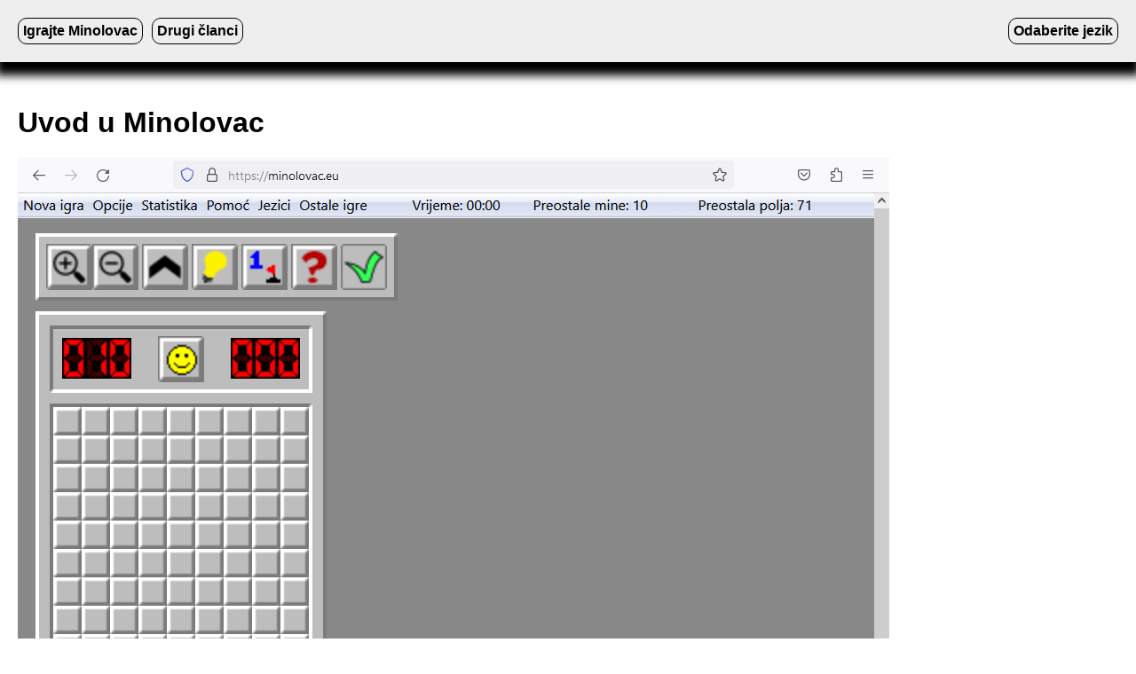

--- FILE ---
content_type: text/html; charset=utf-8
request_url: https://minolovac.eu/uvod/
body_size: 14252
content:
<!DOCTYPE html>
<html lang="hr">
<head>
<script async src="https://www.googletagmanager.com/gtag/js?id=G-NFTV6YH9XN"></script>
<script>
	window.dataLayer = window.dataLayer || [];
	function gtag(){dataLayer.push(arguments);}
	gtag('js', new Date());
	gtag('config', 'G-NFTV6YH9XN');
</script>	<title>Minolovac | Kako igrati Minolovac?</title>
	<meta name="description" content="Naučite kako igrati Minolovac: osnovni potezi, obrasci i razni savjeti i trikovi za povećanje brzine igranja.">
	<link rel="shortcut icon" type="image/x-icon" href="/media/favicon.ico">
	<link rel="icon" type="image/png" href="/media/icon.png">
	<link rel="canonical" href="https://minolovac.eu/uvod/">
	<meta name="viewport" content="width=device-width, initial-scale=1.0">
	<style>
		* { margin: 0; padding: 0 }
		a { text-decoration: none; color: black; }	
		
		html { scroll-behavior: smooth; }
		body { font: 16px Verdana, sans-serif; }
		
		nav { position:sticky; top:0; left:0; display: flex; 
			box-shadow: 0px 10px 10px 5px #000; z-index: 1000; font-weight: 900; 
			padding: 20px; align-items: center; background-color: #EEE; }			
		.menu { display: flex }
		.menu a, .lang label, .art label { padding: 5px; border-radius: 10px; border: 1px solid black; }		
		.menu a { margin: 0 10px 0 0; }
		.menu a:hover, .lang label:hover, .art label:hover { background-color: #DDD; }
		
		#lang_check { display: none; }
		.lang { margin: 0 0 0 auto; }
		.lang label { display: block; }
		.lang div { padding: 5px; border: 1px solid black; position: absolute; background-color: #FFF; max-height: 80vh; overflow: auto;
			width: 330px; right: 20px; display: none; }
		input:checked~div { display: block; }
		.lang a { display: block; }
		.lang a:hover { background-color: #DDD; }
		
		#art_check { display: none; }
		.art label { display: block; margin-right: 10px; }
		.art div { padding: 5px; border: 1px solid black; position: absolute; background-color: #FFF; max-height: 80vh; overflow: auto;
			width: 330px; display: none; }
		.art a { display: block; }
		.art a:hover { background-color: #DDD; }		
		
		header, footer, main { margin: 20px; }
		header { padding-top: 30px; }
		main a, footer a { color: #888; }
		main a:hover, footer a:hover { text-decoration: underline; }
		
		p { text-indent: 20px; text-align: justify; }
		h2, p, iframe, .tutorial { margin-top: 10px; }
		iframe { aspect-ratio: 16 / 9; }		
		
		ul { margin: 10px auto auto 40px; }
		
		.tutorial { display: flex; align-items: flex-start; }
		.tutorial p { margin: 0 0 10px 10px; }		
		
		.pattern { display: flex; flex-wrap: wrap; }
		.pattern img { margin: 10px 10px 0 10px; }
		
		.pic { margin: 10px; }		
		.p500 { margin: 10px 0 10px 0; }
		
		footer { text-align: center; }
		
		html[dir="rtl"] .lang { margin: 0 auto 0 0; }
		html[dir="rtl"] .menu a { margin: 0 0 0 10px; }
		html[dir="rtl"] .art label { margin: 0 0 0 10px; }		
		
		@media (max-width: 1050px) {
			img { width: 100%; height: auto; }		
			.tutorial img, .pattern img, .pic, .p500 { width: auto; }			
		}
		@media (max-width: 770px) {
			iframe, .p500 { width: 100%; height: auto; }	
			.art div { left: 20px; }
			html[dir="rtl"] .art div { right: 20px; }
		}
		
		@media (max-width: 460px) {
			body { font-size: 12px; }
			.lang div, .art div { width: 240px; }
			.tutorial { flex-direction: column; }
			.tutorial p { margin: 10px 0 0 0; }
			.tutorial img { width: auto; margin: 0 auto 0 auto; }
		}
		
		@media (max-width: 375px) {	
			nav { flex-direction: column; }
			.lang { margin-top: 10px; }
			.menu { margin: 0 auto 0 0; }
			.art { margin: 10px auto 0 0; }
			
			html[dir="rtl"] .menu { margin: 0 0 0 auto; }
			html[dir="rtl"] .art { margin: 10px 0 0 auto; }
			html[dir="rtl"] .lang { margin: 10px auto 0 0; }		
		}
		

	</style>
</head>
<body>
<script>
function ev(a) { 
	gtag('event',a);
}
window.onbeforeunload = function() {
	ev('unload');
	return undefined;
}
setInterval(function() {
	ev('4_minutes');
}, 240000);
document.addEventListener("visibilitychange",function() {
	if (document.visibilityState !== "visible") {
		ev('lost_focus');
	} 
});
</script>
<nav>
<div class="menu">
<a href="/">Igrajte Minolovac</a>
<!-- <a href="/prvenstva/">Prvenstva u Minolovcu</a> -->
</div>

<div class="art">
<input id="art_check" type="checkbox">
<label for="art_check">Drugi članci</label>
<div>

<a href="https://mahjong-igre.eu/tutorijal/">Mahjong Solitaire Tutorijal</a>
<a href="https://minolovac.eu/prvenstva/">Prvenstva u Minolovcu</a>
<a href="https://mahjong-igre.eu/tradicionalni/">Tradicionalni Mahjong</a>
<a href="https://minolovac.eu/uvod/">Uvod u Minolovac</a>
</div>
</div>

<div class="lang">
<input id="lang_check" type="checkbox">
<label for="lang_check">Odaberite jezik</label>
<div dir="ltr">
<a lang="ar" hreflang="ar" href="https://كانسة-الألغام.com/مقدمة/" dir="rtl">AR: كيف تلعب كانسة الألغام</a>
<a lang="bg" hreflang="bg" href="https://миночистач.com/въведение/">BG: Как се играе Миночистачът</a>
<a lang="cs" hreflang="cs" href="https://hledani-min.cz/úvod/">CS: Jak hrát Hledání min?</a>
<a lang="da" hreflang="da" href="https://minestryger.com/introduktion/">DA: Hvordan spiller man Minestryger?</a>
<a lang="de" hreflang="de" href="https://minesweeper-online.de/einführung/">DE: Wie spielt man Minesweeper?</a>
<a lang="et" hreflang="et" href="https://miinijahtija.eu/tutvustus/">ET: Kuidas Miinijahtijat mängida</a>
<a lang="el" hreflang="el" href="https://ναρκαλιευτήσ.com/εισαγωγή/">EL: Πώς να παίξετε Ναρκαλιευτή</a>
<a lang="en" hreflang="en" href="https://minesweeper-pro.com/introduction/">EN: How to play Minesweeper?</a>
<a lang="es" hreflang="es" href="https://buscaminas-pro.com/introducción/">ES: ¿Cómo jugar al Buscaminas?</a>
<a lang="fa" hreflang="fa" href="https://مینروب.com/آشنایی/" dir="rtl">FA: نحوه بازی کردن مین‌روب</a>
<a lang="fr" hreflang="fr" href="https://démineur.eu/initiation/">FR: Comment jouer au Démineur ?</a>
<a lang="ko" hreflang="ko" href="https://지뢰찾기.net/소개/">KO: 지뢰 찾기 게임 방법</a>
<a lang="hi" hreflang="hi" href="https://minesweeper-game.org/परिचय/">HI: माइनस्वीपर से परिचय</a>
<a lang="hr" hreflang="hr" href="https://minolovac.eu/uvod/">HR: Kako igrati Minolovac?</a>
<a lang="id" hreflang="id" href="https://minesweeper.onl/pengantar/">ID: Cara bermain Minesweeper?</a>
<a lang="it" hreflang="it" href="https://campo-minato.com/introduzione/">IT: Come si gioca a Campo Minato?</a>
<a lang="he" hreflang="he" href="https://שולה-המוקשים.com/הקדמה/" dir="rtl">HE: איך לשחק שולה המוקשים</a>
<a lang="lv" hreflang="lv" href="https://mīnas.eu/ievads/">LV: Kā spēlēt Mīnas</a>
<a lang="lt" hreflang="lt" href="https://išminuotojas.eu/įvadas/">LT: Kaip žaisti Žaidimas Išminuotojas?</a>
<a lang="hu" hreflang="hu" href="https://aknakereső.com/bevezetés/">HU: Az Aknakereső játék menete</a>
<a lang="nl" hreflang="nl" href="https://mijnenveger.eu/inleiding/">NL: Hoe speel je Mijnenveger?</a>
<a lang="ja" hreflang="ja" href="https://マインスイーパ.com/入門/">JA: マインスイーパーの遊び方</a>
<a lang="no" hreflang="no" href="https://minesveiper.com/introduksjon/">NO: Hvordan spille Minesveiper?</a>
<a lang="pl" hreflang="pl" href="https://saper-pro.pl/wprowadzenie/">PL: Jak grać w Sapera?</a>
<a lang="pt" hreflang="pt" href="https://campo-minado.com/introdução/">PT: Como jogar Campo Minado?</a>
<a lang="ro" hreflang="ro" href="https://minesweeper-joc.com/introducere/">RO: Cum se joacă Minesweeper?</a>
<a lang="ru" hreflang="ru" href="https://сапёр.com/введение/">RU: Как играть в Сапёра?</a>
<a lang="sk" hreflang="sk" href="https://miny.sk/úvod/">SK: Ako hrať Míny?</a>
<a lang="sl" hreflang="sl" href="https://minolovec.eu/uvod/">SL: Kako igrati Minolovec?</a>
<a lang="sr" hreflang="sr" href="https://minolovac.com/uvod/">SR: Kako igrati Minolovac?</a>
<a lang="fi" hreflang="fi" href="https://miinaharava.eu/esittely/">FI: Kuinka pelata Miinaharavaa?</a>
<a lang="sv" hreflang="sv" href="https://röj.com/introduktion/">SV: Hur spelar man Röj?</a>
<a lang="th" hreflang="th" href="https://minesweeper-game.net/ความรู้เบื้องต้นเกี่ยวกับ/">TH: วิธีเล่นไมน์สวีปเปอร์</a>
<a lang="tr" hreflang="tr" href="https://mayın-tarlası.com/giriş/">TR: Mayın Tarlası nasıl oynanır?</a>
<a lang="uk" hreflang="uk" href="https://сапер.net/вступ/">UK: Як грати у «Сапер»?</a>
<a lang="vi" hreflang="vi" href="https://dò-mìn.com/giới-thiệu-về-trò-chơi/">VI: Cách chơi Dò mìn</a>
<a lang="zh" hreflang="zh" href="https://扫雷.net/介绍/">ZH: 扫雷怎么玩？</a>
<a lang="zh" hreflang="zh" href="https://踩地雷.com/介紹/">ZH: 如何玩踩地雷？</a>
</div>
</div>
</nav>
<header>
<h1>Uvod u Minolovac</h1>
</header>
<main>
<img src="/media/minolovac-ploča.png" alt="Prazna ploča Minolovca" width="982" height="626" loading="lazy">
<p>Gledate u tajanstvenu ploču punu malih kvadratića i brojeva i pitate se: O čemu se radi u ovoj igri? Što tu treba učiniti? Kako igrati? Ovaj se članak bavi tim pitanjima i pruža detaljna objašnjenja.</p>
<p>Prije svega, da biste uopće započeli igru, morate kliknuti bilo gdje na ploču s lijevom tipkom miša. Zatim, na temelju brojeva koje vidite, trebate zaključiti gdje se mine nalaze i označiti ih zastavicama, kao i otkriti daljnje brojeve kako biste pronašli još mina. Nakon ovog kratkog uvoda, sada ćemo vam u praksi pokazati kako pobijediti u igri Minolovac.</p>
<h2>Vodič: kako igrati Minolovac?</h2>
<div class="tutorial">
<img src="/media/minolovac-vodič-1.png" alt="Vodič za početnike u Minolovcu, 1. korak" width="164" height="208" loading="lazy">
<p>Tipična igra Minolovca počinje ovako: prikazana je ploča s puno kvadratića. Ovi se kvadratići nazivaju „poljima”. U početku je svaki kvadratić pokriven. Polje možete otkriti ako lijevom tipkom miša kliknete na njega. Ako otkriveno polje krije minu, mina će eksplodirati i igra će završiti. Srećom, prvo otkriveno polje nikada ne krije minu. Možete odabrati bilo koje polje za svoj prvi potez. Za potrebe ovog primjera odabrat ćemo polje u sredini: igru započnimo klikom lijeve tipke miša na polje zaokruženo plavom bojom.</p>
</div>
<div class="tutorial">
<img src="/media/minolovac-vodič-2.png" alt="Vodič za početnike u Minolovcu, 2. korak" width="164" height="208" loading="lazy">
<p>Prvi potez otvorio je veliko područje. U središtu ploče nalaze se mnoga prazna polja i dva dijela s pokrivenim poljima okružena brojevima: jedan s lijeve i jedan s desne strane. Zahvaljujući ovim brojevima, možete zaključiti koji pokriveni kvadratići sadrže mine. Na primjer, pogledajte polje zaokruženo crvenom bojom. Sadrži broj 1, što znači da postoji točno jedna mina u blizini. Oko njega je ukupno osam polja. Sedam ih je već otkriveno: tri s lijeve strane su prazna, kao i ovo ispod. Polje s desne strane označeno je brojem 2, dok su polja iznad i u donjem desnom kutu označena brojem 1. Budući da su ova polja otkrivena, ne mogu sadržavati mine. Jedino polje koje nije otkriveno je ono gore desno, zaokruženo plavom bojom. Postoji samo jedna mina oko broja 1 u crvenom krugu i jedno moguće mjesto za skrivanje: u polju zaokruženom plavom bojom. Dakle, ovo polje možete označiti zastavicom. Da biste to učinili, desnom tipkom miša kliknite na njega.</p>
</div>
<div class="tutorial">
<img src="/media/minolovac-vodič-3.png" alt="Vodič za početnike u Minolovcu, 3. korak" width="164" height="208" loading="lazy">
<p>Sada kada ste pronašli prvu minu i postavili prvu zastavicu, iskoristite ova nedavna saznanja kako biste identificirali obližnja polja koja ne sadrže mine. Pogledajte polje zaokruženo crvenom bojom: ima broj 1 u sebi. Okruženo je sa šest otkrivenih polja: tri prazna polja s lijeve strane, jednom jedinicom ispod i dvije dvojke: jedna se nalazi gore, a druga dolje desno. Dva pokrivena kvadratića također dodiruju broj 1 u crvenom krugu: jedan se nalazi desno i označen je zastavicom, a drugi gore desno i zaokružen je plavom bojom. Obrazloženje je sljedeće: postoji samo jedna mina uz polje zaokruženo crvenom bojom i ona je već označena zastavicom s desne strane. Prema tome, preostali kvadratići ne mogu sadržavati mine. Jedino preostalo pokriveno polje je polje zaokruženo plavom bojom. Budući da u njemu nema mina, kliknite na njega lijevom tipkom miša kako biste ga otkrili.</p>
</div>
<div class="tutorial">
<img src="/media/minolovac-vodič-4.png" alt="Vodič za početnike u Minolovcu, 4. korak" width="164" height="208" loading="lazy">
<p>Sada možete ponoviti potez koji ste napravili u drugom koraku. Pogledajte dva polja zaokružena crvenom bojom: svako od njih ima broj 1 u sebi. Oba imaju samo jedno susjedno pokriveno polje, označeno plavim krugom. To znači da ova dva polja zaokružena plavom bojom sigurno sadržavaju mine. Kliknite na njih desnom tipkom miša kako biste ih označili zastavicama.</p>
</div>
<div class="tutorial">
<img src="/media/minolovac-vodič-5.png" alt="Vodič za početnike u Minolovcu, 5. korak" width="164" height="208" loading="lazy">
<p>Nakon označavanja nekoliko mina, ponovno možete tražiti polja koja ne sadrže mine. Usredotočite se na dva kvadratića zaokružena crvenom bojom. Kao i do sada, svaki od ova dva kvadratića sadrži broj 1, a pored svakog od njih je zastavica. Osim toga, svaki od ovih kvadratića ima jedno pokriveno polje u svojoj blizini koje još nije označeno. Ta su polja zaokružena plavom bojom. Budući da jedinice označene crvenom bojom ne mogu imati više mina u susjednim poljama, polja zaokružena plavom bojom nedvojbeno su sigurna. Kliknite na njih lijevom tipkom miša kako biste ih otkrili.</p>
</div>
<div class="tutorial">
<img src="/media/minolovac-vodič-6.png" alt="Vodič za početnike u Minolovcu, 6. korak" width="164" height="208" loading="lazy">
<p>U prethodnom ste koraku otkrili nove brojeve. Među njima je i kvadratić s brojem 2 zaokružen crvenom bojom. Radi se o kvadratiću koji već ima 2 mine u svojoj blizini: jednu ispod i jednu gore lijevo. Stoga oko polja s brojem 2 više ne može biti mina, što znači da se sva preostala pokrivena polja mogu sigurno otkriti. Četiri su takva polja: tri s desne strane i jedno iznad zaokruženog broja 2. Kliknite lijevom tipkom miša na sva četiri polja kako biste ih otkrili.</p>
</div>
<div class="tutorial">
<img src="/media/minolovac-vodič-7.png" alt="Vodič za početnike u Minolovcu, 7. korak" width="164" height="208" loading="lazy">
<p>Jedno od polja koje ste otkrili u prethodnom koraku bilo je prazno. Stoga je igra automatski otvorila više praznih kvadratića i nekoliko kvadratića s brojevima. Sada se možete fokusirati na polje s brojem 2 označeno crvenim krugom. Budući da je riječ o broju 2, točno ga dvije mine moraju dodirivati. Tu su i dva susjedna pokrivena polja zaokružena plavom elipsom. U njima se sigurno nalaze mine, stoga kliknite na njih desnom tipkom miša kako biste ih označili zastavicama.</p>
</div>
<div class="tutorial">
<img src="/media/minolovac-vodič-8.png" alt="Vodič za početnike u Minolovcu, 8. korak" width="164" height="208" loading="lazy">
<p>U ovom ćete koraku konačno riješiti desnu stranu ploče. Možete primijetiti da već postoji mina koja dodiruje broj 1 označen crvenim krugom. Označili ste ovu minu zastavicom u prethodnom koraku. Dakle, u blizini ove jedinice više ne može biti mina, čak ni u pokrivenom kvadratiću zaokruženom plavom bojom. Kliknite lijevom tipkom miša na ovo polje da biste ga otkrili.</p>
</div>
<div class="tutorial">
<img src="/media/minolovac-vodič-9.png" alt="Vodič za početnike u Minolovcu, 9. korak" width="164" height="208" loading="lazy">
<p>Lijeva strana ploče je mnogo kompliciranija od desne. Više nema očitih poteza u kojima bi broj kao što je 1 ili 2 savršeno odgovarao broju pokrivenih polja koja ga okružuju. Ovaj put morate ozbiljnije razmisliti. Na primjer, pogledajte broj 1 označen ljubičastim krugom. Uz njega se mora nalaziti točno jedna mina. Pored njega su dva pokrivena polja označena zelenom elipsom. Dakle, znate da se unutar zelene elipse krije jedna mina, ali morate otkriti u kojem se od dva kvadratića zapravo nalazi. Razmotrite sada broj 1 zaokružen plavom bojom. Već vam je poznato da se unutar zelene elipse nalazi mina. Elipsa je u neposrednoj blizini broja 1 zaokruženog plavom bojom, što znači da druga pokrivena polja oko jedinice s plavim krugom ne mogu sadržavati minu. U tom slučaju polje zaokruženo crvenom bojom ne može sadržavati minu. Zašto? Zato jer bi onda broj 1 s plavim krugom imao dvije susjedne mine: jednu u crvenom krugu i jednu u zelenoj elipsi. Budući da se u zelenoj elipsi nedvojbeno krije mina, crveni krug je ne može sadržavati. Stoga možete kliknuti na polje označeno crvenim krugom kako biste ga otkrili.</p>
</div>
<div class="tutorial">
<img src="/media/minolovac-vodič-10.png" alt="Vodič za početnike u Minolovcu, 10. korak" width="164" height="208" loading="lazy">
<p>Sada situacija izgleda mnogo bolje. Brzo možete shvatiti da dva kvadratića označena zelenim krugovima sigurno sadržavaju mine. Zašto? Prvo, zbog broja 2 u plavom krugu. Postoje samo dva pokrivena kvadratića uz ovu dvojku, tako da oba moraju sadržavati mine. Drugi je razlog broj 3 u crvenom krugu. Jedna mina koja dodiruje ovu trojku već je označena. U blizini su i dva pokrivena polja koja moraju sadržavati preostale dvije mine. Stoga možete postaviti zastavice na oba polja zaokružena zelenom bojom.</p>
</div>
<div class="tutorial">
<img src="/media/minolovac-vodič-11.png" alt="Vodič za početnike u Minolovcu, 11. korak" width="164" height="208" loading="lazy">
<p>U ovom koraku vidite dva polja s brojevima koji već imaju dovoljno zastavica oko sebe. Pogledajte brojeve 1 i 2, od kojih je svaki zaokružen crvenom bojom. Nijedno od pokrivenih susjednih polja ne može sadržavati mine, tako da ih možete sigurno otkriti. Dakle, kliknite lijevom tipkom miša na sva polja označena plavom bojom.</p>
</div>
<div class="tutorial">
<img src="/media/minolovac-vodič-12.png" alt="Vodič za početnike u Minolovcu, 12. korak" width="164" height="208" loading="lazy">
<p>Sada nastavite tražiti mine. Usredotočite se na kvadratić zaokružen crvenom bojom. Oko njega bi trebale biti dvije mine. Jedna ispod njega već je pronađena i označena. Druga bi se trebala nalaziti u jedinom preostalom pokrivenom polju označenom plavim krugom. Kliknite na njega desnom tipkom miša.</p>
</div>
<div class="tutorial">
<img src="/media/minolovac-vodič-13.png" alt="Vodič za početnike u Minolovcu, 13. korak" width="164" height="208" loading="lazy">
<p>Sada pogledajte broj 1 zaokružen crvenom bojom. Već ima susjednu minu, tako da se preostali pokriveni kvadratići u blizini – oni označeni plavom elipsom – mogu bez problema otkriti.</p>
</div>
<div class="tutorial">
<img src="/media/minolovac-vodič-14.png" alt="Vodič za početnike u Minolovcu, 14. korak" width="164" height="208" loading="lazy">
<p>Pogledajte brojač u gornjem lijevom kutu ploče. Trenutno pokazuje „002”, što znači da su na ploči preostale dvije mine za pronaći. To ćete učiniti u ovom koraku. Pogledajte brojeve 1 i 2 zaokružene crvenom bojom. Svaki od njih ima samo jedan pokriveni kvadratić koji ga dodiruje i oba pokazuju da u blizini mora biti još jedna mina. Stoga posljednje dvije mine moraju biti skrivene u poljima označenima plavim krugovima.</p>
</div>
<div class="tutorial">
<img src="/media/minolovac-vodič-15.png" alt="Vodič za početnike u Minolovcu, 15. korak" width="164" height="208" loading="lazy">
<p>Iako ste sve mine označili zastavicama, još niste pobijedili. Naime, uvjet za pobjedu u igri je otkrivanje svih polja koja ne sadrže mine. Ovo znači da ne trebate koristiti zastavice ako se možete sjetiti gdje se koja od mina nalazi. Ali to je izazov za najnaprednije igrače. U ovom vodiču koristite zastavice, a da biste pobijedili, trebate kliknuti lijevom tipkom miša na dva preostala pokrivena kvadratića, označena plavom elipsom.</p>
</div>
<div class="tutorial">
<img src="/media/minolovac-vodič-16.png" alt="Vodič za početnike u Minolovcu, 16. korak" width="164" height="208" loading="lazy">
<p>Pogledajte sliku nasmiješenog žutog lica sa sunčanim naočalama na vrhu ploče. Ono simbolizira da je igra gotova i da ste pobijedili. Sada pogledajte brojač u gornjem desnom kutu ploče. Prikazuje protok vremena. Broj „231” znači da vam je trebala 231 sekunda za dovršetak igre. Nije sjajan rezultat, ali ovo je vodič za početnike, tako da nema razloga za brigu.</p>
</div>
<p>Ako želite, možete pogledati i videozapis s uputama na YouTubeu:</p>
<iframe width="720" height="405" src="https://www.youtube.com/embed/-OvFchymLKQ" title="YouTube video player" frameborder="0" allow="accelerometer; autoplay; clipboard-write; encrypted-media; gyroscope; picture-in-picture" allowfullscreen></iframe>
<h2>Obrasci</h2>
<p>Već ste savladali osnove. Znate pronaći mine i mjesta gdje ih nema. Nažalost, sve to logičko zaključivanje oduzima puno vremena. Naravno, što više vježbate, to ste brži. Ali postoji li način da se stvarno ubrzate?</p>
<p><strong>Da.</strong> Ako igrate dovoljno dugo, primijetit ćete da postoje specifični obrasci brojeva koji daju naslutiti položaje mina, kao i gdje se one ne mogu nalaziti. Vježbom možete obrasce naučiti napamet i postupno ih sve brže prepoznavati. Na kraju, više nećete morati logički razmišljati. Bit će vam dovoljno pogledati neke brojeve i odmah ćete znati gdje su mine. Pogledajte najjednostavniji primjer: „1 u kutu”.</p>
<div class="pattern">
<img src="/media/obrazac-0-1.png" alt="Obrazac '1 u kutu', neoznačen" width="128" height="144" loading="lazy">
<img src="/media/obrazac-0-1-označen.png" alt="Obrazac '1 u kutu', označen" width="128" height="144" loading="lazy">
<img src="/media/obrazac-0-1-riješen.png" alt="Obrazac '1 u kutu', riješen" width="128" height="144" loading="lazy">
</div>
<p>1 u kutu predstavlja „očit” obrazac koji ste već koristili ranije u vodiču. Pogledajte prvu sliku iznad i pokušajte identificirati sve jedinice koje imaju samo jedno pokriveno polje oko sebe. Na drugoj slici te su jedinice već označene crvenim krugovima. To su „1 u kutovima”. Već znate da se mina mora nalaziti u jedinom dostupnom pokrivenom polju pored svake od tih jedinica. Lokacije ovih mina označene su bombama na trećoj slici.</p>
<p>1 u kutu očit je obrazac jer se može brzo naučiti. Nakon što naučite osnovne poteze, ne trebate slijediti proceduru korak po korak: tražiti jedinicu, brojati sva dostupna pokrivena polja i analizirati podudaraju li se brojevi. Umjesto toga, samo pogledajte ploču. Odmah ćete vidjeti sve jedinice u kutovima i znati da trebate postaviti zastavice pokraj njih. Ovo je način na koji obrasci funkcioniraju.</p>
<p>Najpopularniji, ali i manje jednostavan obrazac je 1-2-1. U ovom obrascu imamo brojeve 1, 2 i ponovno 1, tim redoslijedom, jedan do drugog. Ako naiđete na ovaj obrazac, znajte da postoje dvije mine pored jedinica, smještene u kutovima dvojki. Sve zastavice koje su već postavljene oko ovih brojeva utječu na obrazac i treba ih oduzeti prije utvrđivanja radi li se zapravo o obrascu 1-2-1 ili ne. Dakle, ponekad imate kombinaciju 1, 2 i 1, koja zapravo nije obrazac 1-2-1. Također, vrlo često imate različite brojeve koji tvore obrazac 1-2-1. Ovo nije tako jednostavno, pa ćemo to objasniti na nekoliko primjera.</p>
<div class="pattern">
<img src="/media/obrazac-1-1.png" alt="1. primjer neoznačenog obrasca 1-2-1, unmarked" width="97" height="129" loading="lazy">
<img src="/media/obrazac-1-1-označen.png" alt="1. primjer označenog obrasca 1-2-1, marked" width="97" height="129" loading="lazy">
<img src="/media/obrazac-1-1-riješen.png" alt="1. primjer riješenog obrasca 1-2-1, solved" width="97" height="129" loading="lazy">
</div>
<p>Pogledajte dio ploče na prvoj slici. Ovaj se dio pojavio odmah nakon početnog poteza. U ovom području vidite dva obrasca 1-2-1: jedan je usmjeren vodoravno, a drugi okomito. Na drugoj slici ova su dva uzorka označena crvenim elipsama. Napredni igrač koji pogleda sliku odmah će znati gdje su mine: postoji jedna mina u svakom od pokrivenih kutova polja s brojem 2 i nema više mina koje dodiruju obrazac 1-2-1. Lokacija ovih mina prikazana je simbolima bombi na slici desno. Prekriženim bombama označena su polja na kojima sigurno nema mina.</p>
<div class="pattern">
<img src="/media/obrazac-1-2.png" alt="2. primjer neoznačenog obrasca 1-2-1" width="97" height="97" loading="lazy">
<img src="/media/obrazac-1-2-označen.png" alt="2. primjer označenog obrasca 1-2-1" width="97" height="97" loading="lazy">
<img src="/media/obrazac-1-2-riješen.png" alt="2. primjer riješenog obrasca 1-2-1" width="97" height="97" loading="lazy">
</div>
<p>Ponekad prvi klik otvara područje s rasporedom brojeva koji frustrira početnike. Primjer takvog rasporeda prikazan je na lijevoj slici. Ovdje nema broja 1 u kutovima, tako da nije odmah vidljivo gdje bi mine mogle biti. U svakom slučaju, igraču početniku to nije očito. Napredni igrač može odmah prepoznati obrazac 1-2-1, označen crvenom elipsom na drugoj slici. U ovom obrascu, dvije mine uvijek se nalaze pored jedinica ili u kutovima dvojki; nema više mina koje dodiruju obrazac. To je prikazano na slici desno: položaj mina označen je bombama, a polja u koja se mine ne mogu postavljati označena su prekriženim bombama. Igrač može lako postaviti zastavice na minirana polja i kliknuti lijevom tipkom miša na polja označena prekriženim bombama.</p>
<div class="pattern">
<img src="/media/obrazac-1-3.png" alt="3. primjer neoznačenog obrasca 1-2-1" width="49" height="98" loading="lazy">
<img src="/media/obrazac-1-3-označen.png" alt="3. primjer označenog obrasca 1-2-1" width="49" height="98" loading="lazy">
<img src="/media/obrazac-1-3-riješen.png" alt="3. primjer riješenog obrasca 1-2-1" width="49" height="98" loading="lazy">
</div>
<p>Ovdje imate obrazac 1-2-1, iako ploča prikazuje brojeve 2-2-2. To je zato što postoje mine pored dvije vanjske dvojke. Kada se zastavica nalazi uz broj, možete oduzeti 1 od tog broja i smatrati da ima novu vrijednost, kao i da mina ne postoji. U ovom primjeru, umjesto 2-2-2, oduzimanje rezultira s 1-2-1, a mine iznad i ispod obrasca „ne postoje”. Kao rezultat toga, iskusni igrač odmah zna da su mu ostale dvije mine: jedna uz gornji broj 2, a druga uz donji broj 2. Preostala pokrivena polja koja dodiruju obrazac ne sadrže mine. To je vidljivo na posljednjoj slici: možete postaviti zastavice na dvije mine (označene bombama) i kliknuti lijevom tipkom miša na druga tri polja (označena prekriženim bombama) jer su sigurna.</p>
<div class="pattern">
<img src="/media/obrazac-1-4.png" alt="4. primjer neoznačenog obrasca 1-2-1" width="48" height="89" loading="lazy">
<img src="/media/obrazac-1-4-označen.png" alt="4. primjer označenog obrasca 1-2-1" width="48" height="89" loading="lazy">
<img src="/media/obrazac-1-4-riješen.png" alt="4. primjer riješenog obrasca 1-2-1" width="48" height="89" loading="lazy">
</div>
<p>Ovo je još jedan primjer obrasca 1-2-1 koji proizlazi iz različitih brojeva, nakon razmatranja postojećih zastavica. Ovdje je prikazana kombinacija 2-2-1, ali zastavica iznad prvog broja 2 smanjuje je na broj 1, tako da imate 1-2-1. To vam omogućuje da brzo pronađete dvije mine i dva mjesta gdje ih nema.</p>
<div class="pattern">
<img src="/media/obrazac-1-5.png" alt="5. primjer neoznačenog obrasca 1-2-1" width="57" height="85" loading="lazy">
<img src="/media/obrazac-1-5-označen.png" alt="5. primjer označenog obrasca 1-2-1" width="57" height="85" loading="lazy">
<img src="/media/obrazac-1-5-riješen.png" alt="5. primjer riješenog obrasca 1-2-1" width="57" height="85" loading="lazy">
</div>
<p>Sada je situacija još kompliciranija jer ovdje imate dvije zastavice uz kombinaciju 3-3-1. Nakon što njih uzmete u obzir, obrazac se smanjuje na 1-2-1. Obje se zastavice nalaze pored gornjeg broja 3, tako da morate oduzeti 2 od 3. Donja se zastavica također nalazi pored donjeg broja 3, tako da oduzmite 1 od 3. Kao rezultat, imate (3-2)-(3- 1)-1 ⇒ 1-2-1. To znači da postoje dvije mine: jedna desno od gornjeg broja 3, a jedna desno od broja 1 na dnu. Ostala pokrivena polja koja okružuju obrazac ne sadrže mine.</p>
<div class="pattern">
<img src="/media/obrazac-1-6.png" alt="6. primjer neoznačenog obrasca 1-2-1" width="56" height="78" loading="lazy">
<img src="/media/obrazac-1-6-označen.png" alt="6. primjer označenog obrasca 1-2-1" width="56" height="78" loading="lazy">
<img src="/media/obrazac-1-6-riješen.png" alt="6. primjer riješenog obrasca 1-2-1" width="56" height="78" loading="lazy">
</div>
<p>Ovo je jednostavna i uobičajena situacija u kojoj se kombinacija 1-3-2 na granici ploče smanjuje na 1-2-1 pomoću susjedne zastavice.</p>
<div class="pattern">
<img src="/media/obrazac-1-7.png" alt="7. primjer neoznačenog obrasca 1-2-1" width="56" height="97" loading="lazy">
<img src="/media/obrazac-1-7-označen.png" alt="7. primjer označenog obrasca 1-2-1" width="56" height="97" loading="lazy">
<img src="/media/obrazac-1-7-riješen.png" alt="7. primjer riješenog obrasca 1-2-1" width="56" height="97" loading="lazy">
</div>
<p>U ovom primjeru vidite kako jedna zastavica može utjecati na sva tri broja, mijenjajući obrazac iz 2-3-2 u 1-2-1.</p>
<div class="pattern">
<img src="/media/obrazac-1-8.png" alt="8. primjer neoznačenog obrasca 1-2-1" width="66" height="97" loading="lazy">
<img src="/media/obrazac-1-8-označen.png" alt="8. primjer označenog obrasca 1-2-1" width="66" height="97" loading="lazy">
<img src="/media/obrazac-1-8-riješen.png" alt="8. primjer riješenog obrasca 1-2-1" width="66" height="97" loading="lazy">
</div>
<p>U posljednjem primjeru obrasca 1-2-1 vidite tri mine koje mijenjaju kombinaciju 2-3-3 u kombinaciju 1-2-1. Kao rezultat toga, možete pronaći dvije mine i tri polja bez njih.</p>
<p>Kako znati da je to točno? Kako znati da se mine nalaze ovdje, a ne na drugim mjestima koja smo ranije spomenuli? To možete saznati logičkim zaključivanjem. Pretpostavimo da postoji mina pored srednjeg polja s brojem 2 (pogledajte prvi okomiti primjer za referencu). Ali trebale bi biti dvije mine pored 2. Dakle, gdje je druga mina? Iznad i ispod srednjeg polja s brojem 2 postoje jedinice i obje već imaju minu označenu zastavicom. Stoga nije moguće postaviti minu u sredinu. Mine moraju dijeliti jednu stranu s 1 na vrhu i 1 na dnu. Budući da ova polja s brojem 1 mogu imati samo jednu minu koja ih dodiruje, sva druga polja oko njih ne sadrže mine.</p>
<p>Postoji još jedan relativno čest obrazac koji vrijedi naučiti na početku: 1-2-2-1. Kao i 1-2-1, tako se i 1-2-2-1 može riješiti pomoću logike. Međutim, dobiveno rješenje je obrnuto. Rješenje za 1-2-1 je bomba-prazno-bomba, dok je za 1-2-2-1 prazno-bomba-bomba-prazno. Drugim riječima, u slučaju 1-2-1, mine su pored jedinica, a kod 1-2-2-1, mine su pored dvojki.</p>
<div class="pattern">
<img src="/media/obrazac-2-1.png" alt="1. primjer neoznačenog obrasca 1-2-2-1" width="57" height="114" loading="lazy">
<img src="/media/obrazac-2-1-označen.png" alt="1. primjer označenog obrasca 1-2-2-1" width="57" height="114" loading="lazy">
<img src="/media/obrazac-2-1-riješen.png" alt="1. primjer riješenog obrasca 1-2-2-1" width="57" height="114" loading="lazy">
</div>
<p>Ovdje možete vidjeti okomiti obrazac 1-2-2-1. Dvije se mine nalaze pored dvije dvojke, ali preostala polja oko obrasca ne sadrže mine.</p>
<div class="pattern">
<img src="/media/obrazac-2-2.png" alt="2. primjer neoznačenog obrasca 1-2-2-1" width="104" height="57" loading="lazy">
<img src="/media/obrazac-2-2-označen.png" alt="2. primjer označenog obrasca 1-2-2-1" width="104" height="57" loading="lazy">
<img src="/media/obrazac-2-2-riješen.png" alt="2. primjer riješenog obrasca 1-2-2-1" width="104" height="57" loading="lazy">
</div>
<p>Ovdje, nakon razmatranja zastavice, možete vidjeti obrazac 1-2-2-1. Mine su iznad dvije dvojke, ali ih polja iznad jedinica ne sadrže.</p>
<div class="pattern">
<img src="/media/obrazac-2-3.png" alt="3. primjer neoznačenog obrasca 1-2-2-1" width="113" height="56" loading="lazy">
<img src="/media/obrazac-2-3-označen.png" alt="3. primjer označenog obrasca 1-2-2-1" width="113" height="56" loading="lazy">
<img src="/media/obrazac-2-3-riješen.png" alt="3. primjer riješenog obrasca 1-2-2-1" width="113" height="56" loading="lazy">
</div>
<p>Ovo je slična situacija. Jedna zastavica smanjuje obrazac 1-2-2-2 u obrazac 1-2-2-1.</p>
<div class="pattern">
<img src="/media/obrazac-2-4.png" alt="4. primjer neoznačenog obrasca 1-2-2-1" width="56" height="96" loading="lazy">
<img src="/media/obrazac-2-4-označen.png" alt="4. primjer označenog obrasca 1-2-2-1" width="56" height="96" loading="lazy">
<img src="/media/obrazac-2-4-riješen.png" alt="4. primjer riješenog obrasca 1-2-2-1" width="56" height="96" loading="lazy">
</div>
<p>U posljednjem primjeru možete vidjeti zastavicu koja mijenja dva broja: 2-3-2-1 mijenja se u 1-2-2-1, budući da zastavica dodiruje i 2 i 3.</p>
<p>Postoji još mnogo različitih obrazaca: neki su popularni, neki rijetki, neki vrlo korisni, a neki potpuno beskorisni. Ako želite saznati više o obrascima u Minolovcu, pročitajte <a href="https://minesweepergame.com/strategy/patterns.php" target="_blank">„Vodič za obrasce” na internetskoj stranici Auhoritative Minesweeper</a> ili <a href="https://www.minesweeper.info/wiki/Strategy" target="_blank">„Vodič za strategiju” na Minesweeper Wiki</a>.</p>
<h2>Savjeti i trikovi</h2>
<p>U redu. Sada znate kako koristiti logiku kada igrate Minolovac. Također znate neke obrasce koji vam omogućuju prilično brzu igru. Ali postoje li neki trikovi za još bržu igru? Odgovor je: da.</p>
<p><strong>Upitnik</strong> – isključite ga. Ova je značajka postojala u originalnom Minolovcu i često se može pronaći u novijim verzijama zbog kompatibilnosti. Međutim, potpuno je beskorisna za iskusne igrače. Klik desnom tipkom miša trebao bi postaviti zastavicu ili je ukloniti, ništa više.</p>
<p><strong><a href="https://minesweepergame.com/website/authoritative-minesweeper/wiki/Chord" target="_blank">Višestruki klikovi</a></strong> – do sada smo govorili samo o tome kako koristiti lijevu tipku miša za otkrivanje pokrivenih polja i desnu tipku miša za postavljanje zastavica na njih. Međutim, mogući su i drugi klikovi. Ako lijevom tipkom miša kliknete na broj koji već ima odgovarajući broj zastavica oko sebe (na primjer, broj 3 okružen s 3 zastavice), to će otkriti sva susjedna pokrivena polja. Ovu značajku možete koristiti za otvaranje više pokrivenih polja jednim klikom, tako da ne morate činiti toliko klikova.</p>
<p><strong>Igranje pomoću tipkovnice</strong> – moguće je igrati s obje ruke. Postavite kursor miša iznad pokrivenog polja i pritisnite razmaknicu da biste postavili ili uklonili zastavicu ili pritisnite Enter da biste otkrili polje. Pritiskom na razmaknicu ili Enter nakon prijelaza iznad kvadratića s brojem otkrit će se sva susjedna polja, sve dok broj u tom kvadratiću odgovara broju već postavljenih zastavica.</p>
<p><strong>Bez zastavica</strong> – neki igrači više vole igrati bez postavljanja zastavica. To im omogućuje da naprave manje klikova i potencijalno brže igraju. No, diskutabilno je hoće li vam to doista omogućiti bržu igru, jer morate zapamtiti mjesta na kojima se nalaze mine, a ne možete kliknuti na brojeve i otvoriti nekoliko pokrivenih polja odjednom. Većina naprednih igrača postavi zastavice kada to smatraju korisnim, ali ih uglavnom ne koriste.</p>
<p><strong>Supersonični način</strong> – neki klonovi Minolovca omogućuju vam da igrate samo pomoću miša, ali bez klikanja. Kako je to moguće? Kada kursorom miša prijeđete preko pokrivenog polja, automatski ga označavate. Ako kursorom miša prijeđete preko polja s brojem, sva susjedna pokrivena polja se automatski otkrivaju, sve dok broj zastavica oko polja odgovara broju unutar polja. To zahtijeva isti opseg logičkog razmišljanja kao i u običnoj igri, ali omogućuje mnogo brže igranje. Razlog je taj što, umjesto klikanja, igrač odlučuje gdje će postaviti zastavice i koja će polja otkriti, jednostavnim pomicanjem miša po ekranu. Nažalost, radi se o značajci koja nije dostupna u ovoj verziji online Minolovca. Međutim, možete je pronaći u drugim klonovima ove igre, na primjer, na <a href="https://minesweeper.us/minolovac/" target="_blank">minesweeper.us</a>.</p>
<div id="nepravilna-zastavica" style="position:relative;top:-100px;"></div>
<p>Postoji još jedan važan savjet koji nije vezan uz brzinu igre, ali ga je vrlo korisno zapamtiti, posebno ako ste početnik. Kada pogriješite i krivo postavite zastavicu i, kao rezultat, dignete u zrak minu i izgubite, igra vam pokazuje vašu pogrešku. Pogrešno postavljena zastava označena je prekriženom minom. Mnogi igrači pogrešno pretpostavljaju da prekrižena mina označava mjesto gdje bi trebala biti mina. Provjerite sljedeći primjer.</p>
<img class="pic" src="/media/minolovac-nepravilna-zastavica.png" alt="Ploča Minolovca s krivo postavljenom zastavicom" width="164" height="208" loading="lazy">
<p>Što se ovdje dogodilo? Igrač je ispravno postavio tri zastavice duž okomitog niza 2-3-2 i one su i dalje prikazane u obliku zastava. Međutim, u sljedećem koraku igrač je postavio zastavicu iznad broja 2. Na ovom mjestu nije bilo mine (sjetite se obrasca 1-2-1), tako da je ova zastavica pogrešno postavljena i sada je označena prekriženom bombom. Bomba s crvenom pozadinom nalazi se u polju s lijeve strane, koje je igrač otkrio i raznio, jer je sadržavalo minu. Mnogi igrači gledaju sliku i vide dvije mine pored broja 1: bombu na crvenoj pozadini i prekriženu bombu. Neki čak i pomisle da je igra neispravna jer broj 1 ne može biti okružen s dvije mine. Međutim, to nije točno: uz broj 1 nalazila se samo jedna mina i igra radi besprijekorno.</p>
<h2>Bezizlazna situacija</h2>
<p>U tradicionalnom se Minolovcu mine postavljaju nasumično. Stoga ponekad nema jamstva da igru možete riješiti samo pomoću logike.</p>
<img class="p500" src="/media/minolovac-bezizlazna-situacija.png" alt="Ovako se u Minolovcu možete naći u bezizlaznoj situaciji." width="500" height="320" loading="lazy">
<p>Mnogi iskusni igrači previše su upoznati s ovakvim situacijama, koje mogu dovesti do frustracija i noćnih mora, a ponekad čak i do blagih slučajeva PTSP-a. U ovom primjeru, nakon duge i iscrpljujuće igre, igrač je zamalo uspio riješiti ploču Minolovca na naprednoj razini težine i to uz prilično dobro vrijeme. I sada, na svom posljednjem potezu mora pogoditi gdje je skrivena posljednja mina. Ali oba kvadratića označena crvenom elipsom imaju istu vjerojatnost da sadrže minu. Stoga se, bez obzira na vještine igrača, ishod igre svodi na puku sreću. To je posebno nezgodno za manje iskusne igrače kojima treba puno vremena i truda da prijeđu naprednu razinu igre. I na kraju je sva ta energija izgubljena pukim pehom.</p>
<p>Takve se situacije mogu dogoditi jednom ili nekoliko puta tijekom igre ili se jednostavno ne moraju dogoditi. Hoćete li tijekom igre morati pogađati stvar je loše sreće, a što je ploča veća, do toga češće dolazi. Na naprednoj razini težine, igrač će možda morati pogađati četiri ili više puta. Ako je svaki točan odgovor poput bacanja novčića (nije uvijek, ali pojednostavnimo stvari), tada postoji ista vjerojatnost da se igra riješi kao i da dobijete stranu s glavom četiri puta zaredom, za što postoji manje od 10% šanse. Udvostručenje veličine ploče udvostručuje očekivani broj pogodaka. Zbog toga su velike ploče u Minolovcu rijetke. Bilo bi vrlo frustrirajuće igrati ih, jer opetovano pogađanje smanjuje vaše šanse za pobjedu gotovo na nulu, bez obzira na razinu vaše vještine.</p>
<p>Postoji li neki način da se riješi ovaj problem? Da. Problem s pogađanjem prisutan je u većini verzija Minolovca, ali ne i u našoj. U <a href="/" target="_blank">našoj verziji Minolovca</a> postoji način „Čista logika”. Kada igrate u ovom načinu, ploče generirane u igri uvijek su deterministički rješive. Drugim riječima, to znači da nikada ne morate pogađati gdje su mine i igru možete riješiti koristeći se samo logikom. Kako je to moguće? Svaki put kad se stvori nova ploča, pogon igre provjerava može li se partija riješiti bez pogađanja. Ako je to nemoguće, igra mijenja ploču, ponovno je provjerava i ciklus se nastavlja sve dok igra ne pronađe ploču koja se može riješiti bez pogađanja. Način „Čista logika” odabran je prema zadanim postavkama, stoga ne morate brinuti da ćete se odmah naći u bezizlaznoj situaciji. Osim toga, ovaj način omogućuje postojanje razina težine „Nadljudska” i „Izvanzemaljska”. Ako želite stvarno ogromnu ploču, preporučujemo takozvanu „Božju” razinu težine na <a href="https://minesweeper.us/minolovac/" target="_blank">minesweeper.us</a>.</p>
<h2>Koliko brzo drugi igraju?</h2>
<p>Ako ste početnik, vjerojatno se pitate koja su vremena zadovoljavajuća za svaku razinu težine. Može se smatrati da igrate dobro ako dosegnete najviše 10 sekundi na početnoj razini, 60 sekundi na srednjoj razini i 240 sekundi na naprednoj razini. Da bi se vas smatralo vrlo dobrim, potrebno vam je najviše 6 sekundi na početnoj razini, 40 sekundi na srednjoj razini i 100 sekundi na naprednoj razini.</p>
<p>U nastavku vam ostavljamo nekoliko videozapisa u kojima možete vidjeti kako drugi igraju. Treba napomenuti da je ovo još uvijek rekreativna, a ne profesionalna razina igranja.</p>
<p>Na početnoj razini:</p>
<iframe width="720" height="405" src="https://www.youtube.com/embed/9LAfO9-FTZY" title="YouTube video player" frameborder="0" allow="accelerometer; autoplay; clipboard-write; encrypted-media; gyroscope; picture-in-picture" allowfullscreen></iframe>
<p>Na srednjoj razini:</p>
<iframe width="720" height="405" src="https://www.youtube.com/embed/LFECjSinhp0" title="YouTube video player" frameborder="0" allow="accelerometer; autoplay; clipboard-write; encrypted-media; gyroscope; picture-in-picture" allowfullscreen></iframe>
<p>Na naprednoj razini:</p>
<iframe width="720" height="405" src="https://www.youtube.com/embed/IEppdi2LDmo" title="YouTube video player" frameborder="0" allow="accelerometer; autoplay; clipboard-write; encrypted-media; gyroscope; picture-in-picture" allowfullscreen></iframe>
<p>Na nadljudskoj razini:</p>
<iframe width="720" height="405" src="https://www.youtube.com/embed/SLN6N_XRpiE" title="YouTube video player" frameborder="0" allow="accelerometer; autoplay; clipboard-write; encrypted-media; gyroscope; picture-in-picture" allowfullscreen></iframe>
<p>Na izvanzemaljskoj razini:</p>
<iframe width="720" height="405" src="https://www.youtube.com/embed/k7R0mklYuGI" title="YouTube video player" frameborder="0" allow="accelerometer; autoplay; clipboard-write; encrypted-media; gyroscope; picture-in-picture" allowfullscreen></iframe>
<p>Što se tiče profesionalnih igrača, <a href="https://minesweepergame.com/world-records.php" target="_blank">svjetski rekordi</a> izgledaju ovako: 1 sekunda za početnu razinu težine, 6 sekundi za srednju razinu težine i 27 sekundi za naprednu razinu težine. Točnije, od 2022. godine najbolja vremena su 0,49 sekundi za početnu razinu težine, 5,80 sekundi za srednju razinu težine i 26,59 sekundi za naprednu razinu težine.</p>
<h2>Više informacija</h2>
<p>Ako želite saznati više o Minolovcu, dodatne informacije možete pronaći ovdje:</p>
<ul>
<li><a href="https://www.kako.hr/kultura-i-drustvo/kako-se-igra-minolovac" target="_blank">Kako se igra minolovac | Minesweeper igrica</a></li>
<li><a href="https://www.hcl.hr/vijest/gaming-kalendar-minesweeper-1992-119622/" target="_blank">Minesweeper – igra koju ni danas ne znamo igrati</a></li>
<li><a href="https://en.wikipedia.org/wiki/Minesweeper_(video_game)" target="_blank">Minolovac na Wikipediji</a></li>
<li><a href="https://hr.wikipedia.org/wiki/Minesweeper" target="_blank">Microsoft Minesweeper na Wikipediji</a></li>
<li><a href="https://www.reddit.com/r/Minesweeper/" target="_blank">Minolovac tema na Redditu</a></li>
<li><a href="https://www.youtube.com/watch?v=LHY8NKj3RKs" target="_blank">Parodija Minolovca</a></li>
<li><a href="https://mathworld.wolfram.com/Minesweeper.html" target="_blank">Minolovac na Math World</a></li>
<li><a href="https://minesweepergame.com/website/authoritative-minesweeper/wiki/Main_Page" target="_blank">Minolovac Wiki</a></li>
<li><a href="https://minesweepergame.com/" target="_blank">Authoritative Minesweeper</a></li>
</ul>
</main>
<footer>
Copyright © 2017-2026 <a href="https://simiade.com/hr/" target="_blank">simiade.com</a>. Sva prava pridržana.
</footer><script defer src="https://static.cloudflareinsights.com/beacon.min.js/vcd15cbe7772f49c399c6a5babf22c1241717689176015" integrity="sha512-ZpsOmlRQV6y907TI0dKBHq9Md29nnaEIPlkf84rnaERnq6zvWvPUqr2ft8M1aS28oN72PdrCzSjY4U6VaAw1EQ==" data-cf-beacon='{"version":"2024.11.0","token":"e44248a63c764a2cba90bebb89dd6e05","r":1,"server_timing":{"name":{"cfCacheStatus":true,"cfEdge":true,"cfExtPri":true,"cfL4":true,"cfOrigin":true,"cfSpeedBrain":true},"location_startswith":null}}' crossorigin="anonymous"></script>
</body>
</html>